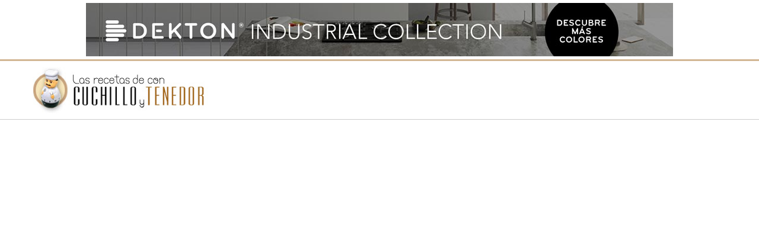

--- FILE ---
content_type: text/html; charset=UTF-8
request_url: https://www.concuchilloytenedor.es/el-baluarte-de-la-cocina-tradicional/el-baluarte-de-la-cocina-tr/
body_size: 6374
content:
<!DOCTYPE html>
<!--[if IE 7]>
<html class="ie ie7" lang="es-ES" id="arve" prefix="og: http://ogp.me/ns#">
<![endif]-->
<!--[if IE 8]>
<html class="ie ie8" lang="es-ES" id="arve" prefix="og: http://ogp.me/ns#">
<![endif]-->
<!--[if !(IE 7) | !(IE 8) ]><!-->
<html lang="es-ES" id="arve" prefix="og: http://ogp.me/ns#">
<!--<![endif]-->
<head>
<script>
    // Didomi SDK
    // https://developers.didomi.io/privacy-management/sdk-and-api/sdk/website-setup

    var gdprAppliesGlobally = true;

    (function() {
        function n() {
            if (!window.frames.__cmpLocator) {
                if (document.body && document.body.firstChild) {
                    var e = document.body;
                    var t = document.createElement("iframe");
                    t.style.display = "none";
                    t.name = "__cmpLocator";
                    e.insertBefore(t, e.firstChild)
                } else {
                    setTimeout(n, 5)
                }
            }
        }

        function e(e, t, n) {
            if (typeof n !== "function") {
                return
            }
            if (!window.__cmpBuffer) {
                window.__cmpBuffer = []
            }
            if (e === "ping") {
                n({
                    gdprAppliesGlobally: gdprAppliesGlobally,
                    cmpLoaded: false
                }, true)
            } else {
                window.__cmpBuffer.push({
                    command: e,
                    parameter: t,
                    callback: n
                })
            }
        }
        e.stub = true;

        function t(a) {
            if (!window.__cmp || window.__cmp.stub !== true) {
                return
            }
            if (!a.data) {
                return
            }
            var r = typeof a.data === "string";
            var e;
            try {
                e = r ? JSON.parse(a.data) : a.data
            } catch (t) {
                return
            }
            if (e.__cmpCall) {
                var i = e.__cmpCall;
                window.__cmp(i.command, i.parameter, function(e, t) {
                    var n = {
                        __cmpReturn: {
                            returnValue: e,
                            success: t,
                            callId: i.callId
                        }
                    };
                    a.source.postMessage(r ? JSON.stringify(n) : n, "*")
                })
            }
        }
        if (typeof window.__cmp !== "function") {
            window.__cmp = e;
            if (window.addEventListener) {
                window.addEventListener("message", t, false)
            } else {
                window.attachEvent("onmessage", t)
            }
        }
        n()
    })();

    window.didomiConfig = {
        languages: {
            enabled: ['es'],
            default: 'es'
        },
        theme: {
            color: '#235465'
        },
        tagManager: {
            provider: 'didomi'
        },
        notice: {
            position: 'bottom',
            closeOnClick: true,
            content: {
                notice: {
                    es: 'En Joly Digital utilizamos cookies propias y de terceros y tecnologías similares para almacenar las preferencias del usuario, enviar publicidad adaptada al usuario para lo cual es necesario elaborar perfiles basados en un identificador único no vinculado directamente a su identidad, habilitar contenido y recolectar datos analíticos y de uso, así como garantizar el correcto funcionamiento de esta web. Si continúa navegando, consideraremos que acepta su uso. En caso contrario, puede configurar o rechazar dichas finalidades clicando en el apartado de Configuración. Para obtener más información sobre el uso de las cookies y sus derechos, acceda a nuestra <a href="https://www.diariodesevilla.es/cookies/" target="_blank">Política de cookies</a>'
                },
                dismiss: {
                    es: 'Cerrar'
                },
                learnMore: {
                    es: 'Configuración'
                }
            }
        },
        preferences: {
            enableAllButtons: true,
            disagreeToAll: {
                es: 'Rechazar todo',
            },
            agreeToAll: {
                es: 'Aceptar todo',
            },
            content: {
                title: {
                    es: '<h2>¿Para qué finalidades se utiliza mi información y quiénes la utilizan?</h2>'
                },
                text: {
                    es: '<p>La información recogida a través de las cookies puede ser utilizada tanto por Joly Digital como por terceras empresas colaboradoras, tales como operadores y agentes intervinientes de las redes publicitarias y/o anunciantes, con las finalidades descritas en el apartado anterior. Algunos de dichos terceros pueden encontrarse ubicados en terceros países cuya legislación no ofrece un nivel de protección de datos equivalente al europeo; si bien puede consultar las garantías adecuadas que ofrecen para garantizar que las transferencias internacionales de los datos se realizan teniendo en cuenta los derechos y libertades de los interesados.</p><p>Puede conocer más información acerca de dichos terceros, así como de los tipos de cookies que instalan, las finalidades para las cuales tratan los datos, las garantías ofrecidas para realizar las transferencias internacionales, los plazos de conservación, y cómo pueden configurarse las preferencias con respecto a los mismos, a través de las políticas de privacidad disponibles en el botón de <a class="mce" onclick="javascript:Didomi.preferences.show(\'vendors\');">Ver nuestros Socios</a> y la gestión de sus preferencias en la pantalla de <a class="mce" onclick="javascript:Didomi.preferences.show(\'purposes\');">Configuración</a>. En cualquier caso, le informamos de que Grupo Joly no se hace responsable de la veracidad y contenido de las políticas de privacidad ofrecidas por dichos socios en sus sitios web.</p><p><b>Información adicional:</b> Puede consultar la información sobre el uso de las cookies, su configuración, origen, propósitos y sus derechos en nuestra <a class="mce" href="https://www.diariodesevilla.es/cookies/">política de cookies</a></p>'
                },
                save: {
                    es: 'Guardar'
                }
            },
            information: {
                enable: false
            }
        },
        website: {
            apiKey: "6e7011c3-735d-4a5c-b4d8-c8b97a71fd01",
            name: "Grupo Joly",
            privacyPolicyURL: "https://www.diariodesevilla.es/politica_privacidad/",
            vendors: {
                didomi: ["google"],
                iab: {
                    all: true
                }
                /*,
                      custom: [
                         {
                           id: 'vendor-dogtrack',
                           name: 'Dogtrack',
                           purposeIds: ['analytics'],
                           policyUrl: 'https://www.dogtrack.es/wp-content/uploads/POLITICA-DE-PRIVACIDAD-DIRIGIDA-DE-LOS-USUARIOS-DE-LOS-SITIOS-WEB-DE-LOS-CLIENTES-DE-DOGTRACK.pdf'
                         },
                         {
                           id: 'vendor-prometeo',
                           name: 'Prometeo',
                           purposeIds: ['analytics', 'cookies', 'advertising_personalization', 'ad_delivery', 'content_personalization'],
                           policyUrl: 'https://www.henneo.com/politica-privacidad-prometeo/'
                         }
            ]*/
            }
        }
    };

    window.didomiOnReady = window.didomiOnReady || [];
    window.didomiOnReady.push(function(Didomi) {

        // Custom scroll integration
        var attachEvents = function() {
            window.addEventListener('scroll', setUserAgree, false);
        };

        var removeEvents = function() {
            window.removeEventListener('scroll', setUserAgree, false);
        };

        var setUserAgree = function() {
            removeEvents();
            Didomi.setUserAgreeToAll();
        };

        if (Didomi.notice.isVisible()) {
            attachEvents();
        } else {
            Didomi.on('notice.shown', function() {
                attachEvents();
            });
        }

        // Custom DFP integration to set anonymous or personalized requests
        var setDFPAnonymousRequests = function() {
            setDFPAnonymousOrPersonalizedRequests(1);
        };

        var setDFPPersonalizedRequests = function() {
            setDFPAnonymousOrPersonalizedRequests(0);
        };

        var setDFPAnonymousOrPersonalizedRequests = function(value) {
            window.googletag = window.googletag || {};
            window.googletag.cmd = window.googletag.cmd || [];

            window.googletag.cmd.push(function() {
                window.googletag.pubads().setRequestNonPersonalizedAds(value);
            });
        };

        var consentStatus = Didomi.getUserConsentStatusForVendor('google');
        if (consentStatus === true) {
            setDFPPersonalizedRequests();
        } else if (consentStatus === false) {
            setDFPAnonymousRequests();
        } else { // consentStatus === undefined
            setDFPAnonymousRequests(); // use anonymous when consent is unknown

            Didomi.on('consent.changed', function() {
                removeEvents();

                var consentStatus = Didomi.getUserConsentStatusForVendor('google');
                if (consentStatus === true) {
                    setDFPPersonalizedRequests()
                } else {
                    setDFPAnonymousRequests();
                }
            });
        }
    });
</script>
<script type="text/javascript" id="spcloader" src="https://sdk.privacy-center.org/loader.js" async></script>

<!-- Creamos el DataLayer -->
			
			<!--DataLayer Analytics y AdServer-->
		    <script>
		       //Calculamos el campo platform viendo si estamos visitando desde escritorio o móvil:
		       var platform = 'Desktop';
		       if(navigator.userAgent.match(/Android/i) || navigator.userAgent.match(/webOS/i) || navigator.userAgent.match(/iPhone/i) || navigator.userAgent.match(/iPad/i) || navigator.userAgent.match(/iPod/i) || navigator.userAgent.match(/BlackBerry/i) || navigator.userAgent.match(/Windows Phone/i))
		            platform = 'Mobile';

		      //Creamos el DataLayer
		      window.dataLayer = window.dataLayer || [];
		        window.dataLayer.push({
		            'categoria': 'Blog-Joly-MH', 
		            'subcategoria': 'Las-Recetas-de-Con-Cuchillo-y-Tenedor',
		            'secundarias': '',
		            'createdby': '',
		            'layout': 'blogpost',
		            'titular': 'el-baluarte-de-la-cocina-tr', 
		            'fechapublicacion': '20151105',  
		            'keywords': '',
		            'noticia_id': '',
		            'seotag': '',
		            'platform': platform,
		            'site': 'dda', 
					'media_id': '405',
					'image': '',
					'canonical': 'https://www.concuchilloytenedor.es/el-baluarte-de-la-cocina-tradicional/el-baluarte-de-la-cocina-tr/',
		            'lastmodify': '20151105',
		            'title': 'el-baluarte-de-la-cocina-tr', 
		            'section': 'Blog-Joly',
		            'author': '', 
		            'user': '',
		            'firma': '',
		            'mediatype': '',
		            'user_logged': '',
		            'user_id': '',
		            'gaid': '',
		            'su': '',
		            'kid': ''
		        });
		    </script>
		        <!--Fin DataLayer Analytics y AdServer-->
<!-- Begin comScore Tag -->
<script>
    var _comscore = _comscore || [];
    var comscore_config = { c1: "2", c2: "14621244"};

    window.didomiOnReady.push(function (Didomi) {
        var consentStatus = Didomi.getUserConsentStatusForVendor('77');
        if (typeof consentStatus == 'undefined') {
            var comscore_config = { c1: "2", c2: "14621244"};
        } else if (consentStatus === true) {
            var comscore_config = { c1: "2", c2: "14621244", cs_ucfr: "1" };
        } else {
            var comscore_config = { c1: "2", c2: "14621244", cs_ucfr: "0" };
        }

        _comscore.push(comscore_config);
        (function () {
            var s = document.createElement("script"), el = document.getElementsByTagName("script")[0];
            s.async = true;
            s.src = (document.location.protocol == "https:" ? "https://sb" : "http://b") + ".scorecardresearch.com/beacon.js";
            el.parentNode.insertBefore(s, el);
        })();
    });
</script>
<noscript>
    <img src="https://sb.scorecardresearch.com/p?c1=2&c2=14621244&cv=2.0&cj=1"/>
</noscript>
<!-- End comScore Tag -->


<!-- Google Tag Manager -->
<script>(function(w,d,s,l,i){w[l]=w[l]||[];w[l].push({'gtm.start':
new Date().getTime(),event:'gtm.js'});var f=d.getElementsByTagName(s)[0],
j=d.createElement(s),dl=l!='dataLayer'?'&l='+l:'';j.async=true;j.src=
'https://www.googletagmanager.com/gtm.js?id='+i+dl;f.parentNode.insertBefore(j,f);
})(window,document,'script','dataLayer','GTM-KR4RLCM');</script>
<!-- End Google Tag Manager -->

  <meta charset="UTF-8">
  <meta name="viewport" content="width=device-width,initial-scale=1">
  <meta http-equiv="X-UA-Compatible" content="IE=edge">
  <meta property="fb:pages" content="165203580165735" />
  <title>Las Recetas de Con Cuchillo y Tenedor | el-baluarte-de-la-cocina-tr - Las Recetas de Con Cuchillo y Tenedor</title>
  <link rel="profile" href="http://gmpg.org/xfn/11">
  <link rel="pingback" href="https://www.concuchilloytenedor.es/xmlrpc.php">
    
<!-- This site is optimized with the Yoast SEO plugin v7.8 - https://yoast.com/wordpress/plugins/seo/ -->
<link rel="canonical" href="https://www.concuchilloytenedor.es/el-baluarte-de-la-cocina-tradicional/el-baluarte-de-la-cocina-tr/" />
<link rel="publisher" href="https://plus.google.com/b/116884118816722420928/"/>
<meta property="og:locale" content="es_ES" />
<meta property="og:type" content="article" />
<meta property="og:title" content="el-baluarte-de-la-cocina-tr - Las Recetas de Con Cuchillo y Tenedor" />
<meta property="og:url" content="https://www.concuchilloytenedor.es/el-baluarte-de-la-cocina-tradicional/el-baluarte-de-la-cocina-tr/" />
<meta property="og:site_name" content="Las Recetas de Con Cuchillo y Tenedor" />
<meta property="og:image" content="https://www.concuchilloytenedor.es/wp-content/uploads/2011/10/el-baluarte-de-la-cocina-tr.jpg" />
<meta property="og:image:secure_url" content="https://www.concuchilloytenedor.es/wp-content/uploads/2011/10/el-baluarte-de-la-cocina-tr.jpg" />
<meta property="og:image:width" content="600" />
<meta property="og:image:height" content="400" />
<meta name="twitter:card" content="summary_large_image" />
<meta name="twitter:title" content="el-baluarte-de-la-cocina-tr - Las Recetas de Con Cuchillo y Tenedor" />
<meta name="twitter:image" content="https://www.concuchilloytenedor.es/wp-content/uploads/2011/10/el-baluarte-de-la-cocina-tr.jpg" />
<script type='application/ld+json'>{"@context":"https:\/\/schema.org","@type":"Organization","url":"https:\/\/www.concuchilloytenedor.es\/","sameAs":["https:\/\/plus.google.com\/b\/116884118816722420928\/"],"@id":"https:\/\/www.concuchilloytenedor.es\/#organization","name":"Grupo Joly","logo":""}</script>
<!-- / Yoast SEO plugin. -->

<link rel='dns-prefetch' href='//fonts.googleapis.com' />
<link rel='dns-prefetch' href='//s.w.org' />
<link rel="alternate" type="application/rss+xml" title="Las Recetas de Con Cuchillo y Tenedor &raquo; Feed" href="https://www.concuchilloytenedor.es/feed/" />
<link rel="alternate" type="application/rss+xml" title="Las Recetas de Con Cuchillo y Tenedor &raquo; RSS de los comentarios" href="https://www.concuchilloytenedor.es/comments/feed/" />
		<script type="text/javascript">
			window._wpemojiSettings = {"baseUrl":"https:\/\/s.w.org\/images\/core\/emoji\/2.4\/72x72\/","ext":".png","svgUrl":"https:\/\/s.w.org\/images\/core\/emoji\/2.4\/svg\/","svgExt":".svg","source":{"concatemoji":"https:\/\/www.concuchilloytenedor.es\/wp-includes\/js\/wp-emoji-release.min.js?ver=302019eb423284d3078459c728be1fb6"}};
			!function(a,b,c){function d(a,b){var c=String.fromCharCode;l.clearRect(0,0,k.width,k.height),l.fillText(c.apply(this,a),0,0);var d=k.toDataURL();l.clearRect(0,0,k.width,k.height),l.fillText(c.apply(this,b),0,0);var e=k.toDataURL();return d===e}function e(a){var b;if(!l||!l.fillText)return!1;switch(l.textBaseline="top",l.font="600 32px Arial",a){case"flag":return!(b=d([55356,56826,55356,56819],[55356,56826,8203,55356,56819]))&&(b=d([55356,57332,56128,56423,56128,56418,56128,56421,56128,56430,56128,56423,56128,56447],[55356,57332,8203,56128,56423,8203,56128,56418,8203,56128,56421,8203,56128,56430,8203,56128,56423,8203,56128,56447]),!b);case"emoji":return b=d([55357,56692,8205,9792,65039],[55357,56692,8203,9792,65039]),!b}return!1}function f(a){var c=b.createElement("script");c.src=a,c.defer=c.type="text/javascript",b.getElementsByTagName("head")[0].appendChild(c)}var g,h,i,j,k=b.createElement("canvas"),l=k.getContext&&k.getContext("2d");for(j=Array("flag","emoji"),c.supports={everything:!0,everythingExceptFlag:!0},i=0;i<j.length;i++)c.supports[j[i]]=e(j[i]),c.supports.everything=c.supports.everything&&c.supports[j[i]],"flag"!==j[i]&&(c.supports.everythingExceptFlag=c.supports.everythingExceptFlag&&c.supports[j[i]]);c.supports.everythingExceptFlag=c.supports.everythingExceptFlag&&!c.supports.flag,c.DOMReady=!1,c.readyCallback=function(){c.DOMReady=!0},c.supports.everything||(h=function(){c.readyCallback()},b.addEventListener?(b.addEventListener("DOMContentLoaded",h,!1),a.addEventListener("load",h,!1)):(a.attachEvent("onload",h),b.attachEvent("onreadystatechange",function(){"complete"===b.readyState&&c.readyCallback()})),g=c.source||{},g.concatemoji?f(g.concatemoji):g.wpemoji&&g.twemoji&&(f(g.twemoji),f(g.wpemoji)))}(window,document,window._wpemojiSettings);
		</script>
		<style type="text/css">
img.wp-smiley,
img.emoji {
	display: inline !important;
	border: none !important;
	box-shadow: none !important;
	height: 1em !important;
	width: 1em !important;
	margin: 0 .07em !important;
	vertical-align: -0.1em !important;
	background: none !important;
	padding: 0 !important;
}
</style>
<link rel='stylesheet' id='wp-pagenavi-css'  href='https://www.concuchilloytenedor.es/wp-content/plugins/wp-pagenavi/pagenavi-css.css?ver=2.70' type='text/css' media='all' />
<link rel='stylesheet' id='pluto-google-font-css'  href='https://fonts.googleapis.com/css?family=Droid+Serif:400,700|Open+Sans:300,400,700' type='text/css' media='all' />
<link rel='stylesheet' id='pluto-magnific-popup-css'  href='https://www.concuchilloytenedor.es/wp-content/themes/pluto-osetin-theme/assets/css/magnific-popup.css?ver=2.1.1' type='text/css' media='all' />
<link rel='stylesheet' id='pluto-style-css'  href='https://www.concuchilloytenedor.es/wp-content/themes/pluto-osetin-theme/style.css?ver=302019eb423284d3078459c728be1fb6' type='text/css' media='all' />
<link rel='stylesheet' id='pluto-editor-style-css'  href='https://www.concuchilloytenedor.es/wp-content/themes/pluto-osetin-theme/editor-style.css?ver=2.1.1' type='text/css' media='all' />
<link rel='stylesheet' id='pluto-main-less-css'  href='https://www.concuchilloytenedor.es/wp-content/uploads/wp-less-cache/pluto-main-less.css?ver=1756494040' type='text/css' media='all' />
<link rel='stylesheet' id='pluto-owl-carousel-css'  href='https://www.concuchilloytenedor.es/wp-content/themes/pluto-osetin-theme/assets/css/owl.carousel.css?ver=2.1.1' type='text/css' media='all' />
<script type='text/javascript' src='https://www.concuchilloytenedor.es/wp-includes/js/jquery/jquery.js?ver=1.12.4'></script>
<script type='text/javascript' src='https://www.concuchilloytenedor.es/wp-includes/js/jquery/jquery-migrate.min.js?ver=1.4.1'></script>
<script type='text/javascript' src='https://www.concuchilloytenedor.es/wp-content/plugins/wp-hide-post/public/js/wp-hide-post-public.js?ver=2.0.10'></script>
<link rel='https://api.w.org/' href='https://www.concuchilloytenedor.es/wp-json/' />
<link rel="EditURI" type="application/rsd+xml" title="RSD" href="https://www.concuchilloytenedor.es/xmlrpc.php?rsd" />
<link rel="wlwmanifest" type="application/wlwmanifest+xml" href="https://www.concuchilloytenedor.es/wp-includes/wlwmanifest.xml" /> 

<link rel='shortlink' href='https://www.concuchilloytenedor.es/?p=11292' />
<link rel="alternate" type="application/json+oembed" href="https://www.concuchilloytenedor.es/wp-json/oembed/1.0/embed?url=https%3A%2F%2Fwww.concuchilloytenedor.es%2Fel-baluarte-de-la-cocina-tradicional%2Fel-baluarte-de-la-cocina-tr%2F" />
<link rel="alternate" type="text/xml+oembed" href="https://www.concuchilloytenedor.es/wp-json/oembed/1.0/embed?url=https%3A%2F%2Fwww.concuchilloytenedor.es%2Fel-baluarte-de-la-cocina-tradicional%2Fel-baluarte-de-la-cocina-tr%2F&#038;format=xml" />
<script type="text/javascript">var ajaxurl = "https://www.concuchilloytenedor.es/wp-admin/admin-ajax.php"</script><link rel="icon" href="https://www.concuchilloytenedor.es/wp-content/uploads/2015/09/fav2.png" sizes="32x32" />
<link rel="icon" href="https://www.concuchilloytenedor.es/wp-content/uploads/2015/09/fav2.png" sizes="192x192" />
<link rel="apple-touch-icon-precomposed" href="https://www.concuchilloytenedor.es/wp-content/uploads/2015/09/fav2.png" />
<meta name="msapplication-TileImage" content="https://www.concuchilloytenedor.es/wp-content/uploads/2015/09/fav2.png" />
  <!--[if lt IE 9]>
  <script src="https://www.concuchilloytenedor.es/wp-content/themes/pluto-osetin-theme/js/html5shiv.min.js"></script>
  <script type="text/javascript" src="https://www.concuchilloytenedor.es/wp-content/themes/pluto-osetin-theme/js/respond.min.js"></script>
  <![endif]-->
  <link rel="icon" href="http://www.concuchilloytenedor.es/wp-content/uploads/2015/09/fav2.png?fit=192%2C192" sizes="192x192" />
</head>
<!--Bloque publicitario-->
<div style="margin:5px auto 5px;text-align:center;"><a href="https://www.cosentino.com/es/my-perfect-surface/" target="_blank" rel="nofollow" onclick="ga('send','event','Enlace Publicitario', 'click', 'Banner Silestone')"><img src="https://www.concuchilloytenedor.es/wp-content/uploads/2018/05/cosentino-ok.jpg" alt="anuncio silestone" style="max-width:100%;"></a></div>
<body class="attachment attachment-template-default single single-attachment postid-11292 attachmentid-11292 attachment-jpeg menu-position-top menu-style-v1 menu-trigger-click no-sidebar not-wrapped-widgets no-ads-on-smartphones no-ads-on-tablets with-infinite-button page-fixed-width">
<!-- Google Tag Manager (noscript) -->
<noscript><iframe src="https://www.googletagmanager.com/ns.html?id=GTM-KR4RLCM"
height="0" width="0" style="display:none;visibility:hidden"></iframe></noscript>
<!-- End Google Tag Manager (noscript) -->

  <div class="menu-block ">
                <div class="menu-inner-w">
        <div class="container-fluid">
          <div class="row">
            <div class="col-sm-4">
              <div class="logo">
                <a href="https://www.diariodesevilla.es/con_cuchillo_y_tenedor/ ">
                                      <img src="https://www.concuchilloytenedor.es/wp-content/uploads/2019/07/logo-1.jpg" alt="">
                                                    </a>
              </div>
            </div>
            <div class="col-sm-4">
                          